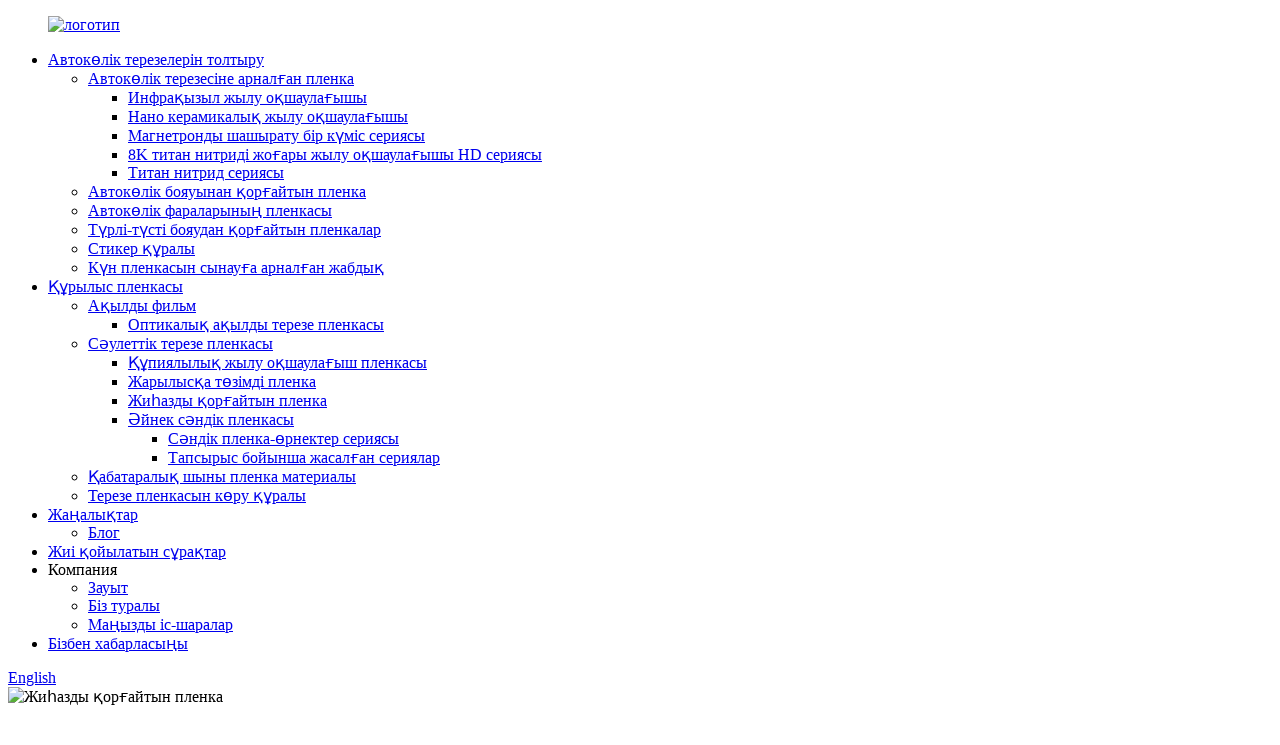

--- FILE ---
content_type: text/html
request_url: http://kk.bokegd.com/furniture-protective-film/
body_size: 11033
content:
<!DOCTYPE html> <html dir="ltr" lang="kk"> <head> <meta charset="UTF-8"/>   <!-- Google Tag Manager --> <script>(function(w,d,s,l,i){w[l]=w[l]||[];w[l].push({'gtm.start':
new Date().getTime(),event:'gtm.js'});var f=d.getElementsByTagName(s)[0],
j=d.createElement(s),dl=l!='dataLayer'?'&l='+l:'';j.async=true;j.src=
'https://www.googletagmanager.com/gtm.js?id='+i+dl;f.parentNode.insertBefore(j,f);
})(window,document,'script','dataLayer','GTM-5PC3ZPW6');</script> <!-- End Google Tag Manager -->     <meta http-equiv="Content-Type" content="text/html; charset=UTF-8" /> <title>Жиһаз қорғаныш пленкасы зауыты - Қытай жиһаз қорғаныш пленкасы өндірушілері, жеткізушілері</title> <meta name="viewport" content="width=device-width,initial-scale=1,minimum-scale=1,maximum-scale=1,user-scalable=no"> <link rel="apple-touch-icon-precomposed" href=""> <meta name="format-detection" content="telephone=no"> <meta name="apple-mobile-web-app-capable" content="yes"> <meta name="apple-mobile-web-app-status-bar-style" content="black"> <link href="//cdn.globalso.com/bokegd/style/global/style-new.css" rel="stylesheet" onload="this.onload=null;this.rel='stylesheet'"> <link href="//cdn.globalso.com/bokegd/style/public/public.css" rel="stylesheet" onload="this.onload=null;this.rel='stylesheet'"> <link href="https://cdn.globalso.com/lite-yt-embed.css" rel="stylesheet" onload="this.onload=null;this.rel='stylesheet'"> <link href="https://fonts.font.im/css?family=Poppins:300,400,500,600,700" rel="stylesheet"> <link rel="shortcut icon" href="https://cdn.globalso.com/bokegd/wunsd9.png" />  <meta name="description" content="Жиһаз қорғаныш пленкасын өндірушілер, зауыттар, Қытайдан жеткізушілер, біз отандық және халықаралық әлеуетті сатып алушыларға көмектесу үшін және арамызда өзара тиімділік пен тиімді серіктестікті орнату үшін көбірек күш саламыз. Біз сіздің шынайы ынтымақтастығыңызды асыға күтеміз." /> <link href="//cdn.globalso.com/hide_search.css" rel="stylesheet"/><link href="//www.bokegd.com/style/kk.html.css" rel="stylesheet"/><link rel="alternate" hreflang="kk" href="https://kk.bokegd.com/" /><link rel="canonical" href="https://kk.bokegd.com/furniture-protective-film/" /></head> <body> <!-- Google Tag Manager (noscript) --> <noscript><iframe src="https://www.googletagmanager.com/ns.html?id=GTM-5PC3ZPW6" height="0" width="0" style="display:none;visibility:hidden"></iframe></noscript> <!-- End Google Tag Manager (noscript) -->       <div class="container">  <header class="index_web_head web_head">     <div class="head_layout layout">        <figure class="logo"> 	 <a href="/">			<img src="https://cdn.globalso.com/bokegd/logo.png" alt="логотип"> 				</a> </figure>	        <nav class="nav_wrap">         <ul class="head_nav">             <li><a href="/automobile/">Автокөлік терезелерін толтыру</a> <ul class="sub-menu"> 	<li><a href="/car-window-film-automobile/">Автокөлік терезесіне арналған пленка</a> 	<ul class="sub-menu"> 		<li><a href="/ir-heat-insulation/">Инфрақызыл жылу оқшаулағышы</a></li> 		<li><a href="/nano-ceramic-heat-insulation/">Нано керамикалық жылу оқшаулағышы</a></li> 		<li><a href="/magnetron-sputtering-single-silver-series/">Магнетронды шашырату бір күміс сериясы</a></li> 		<li><a href="/8k-hd/">8K титан нитриді жоғары жылу оқшаулағышы HD сериясы</a></li> 		<li><a href="/titanium-nitride-series/">Титан нитрид сериясы</a></li> 	</ul> </li> 	<li><a href="/car-paint-protection-film/">Автокөлік бояуынан қорғайтын пленка</a></li> 	<li><a href="/auto-headlight-film/">Автокөлік фараларының пленкасы</a></li> 	<li><a href="/colored-paint-protection-films/">Түрлі-түсті бояудан қорғайтын пленкалар</a></li> 	<li><a href="/sticker-tool/">Стикер құралы</a></li> 	<li><a href="/solar-film-testing-equipment/">Күн пленкасын сынауға арналған жабдық</a></li> </ul> </li> <li class="current-menu-ancestor"><a href="/architectural/">Құрылыс пленкасы</a> <ul class="sub-menu"> 	<li><a href="/smart-film/">Ақылды фильм</a> 	<ul class="sub-menu"> 		<li><a href="/optical-smart-window-film/">Оптикалық ақылды терезе пленкасы</a></li> 	</ul> </li> 	<li class="current-menu-ancestor current-menu-parent"><a href="/architectural-window-film/">Сәулеттік терезе пленкасы</a> 	<ul class="sub-menu"> 		<li><a href="/privacy-thermal-insulation-film/">Құпиялылық жылу оқшаулағыш пленкасы</a></li> 		<li><a href="/explosion-proof-film/">Жарылысқа төзімді пленка</a></li> 		<li class="nav-current"><a href="/furniture-protective-film/">Жиһазды қорғайтын пленка</a></li> 		<li><a href="/glass-decorative-film/">Әйнек сәндік пленкасы</a> 		<ul class="sub-menu"> 			<li><a href="/decorative-film-pattern-series/">Сәндік пленка-өрнектер сериясы</a></li> 			<li><a href="/customized-series/">Тапсырыс бойынша жасалған сериялар</a></li> 		</ul> </li> 	</ul> </li> 	<li><a href="/interlayer-glass-film-material/">Қабатаралық шыны пленка материалы</a></li> 	<li><a href="/window-film-viewer/">Терезе пленкасын көру құралы</a></li> </ul> </li> <li><a href="/news/">Жаңалықтар</a> <ul class="sub-menu"> 	<li><a href="/blog/">Блог</a></li> </ul> </li> <li><a href="/faqs/">Жиі қойылатын сұрақтар</a></li> <li><a>Компания</a> <ul class="sub-menu"> 	<li><a href="/factory/">Зауыт</a></li> 	<li><a href="/about-us/">Біз туралы</a></li> 	<li><a href="/important-events/">Маңызды іс-шаралар</a></li> </ul> </li> <li><a href="/contact-us/">Бізбен хабарласыңы</a></li>         </ul>       </nav>       <div id="btn-search" class="btn--search"></div>       <!--change-language-->      <div class="change-language ensemble">   <div class="change-language-info">     <div class="change-language-title medium-title">        <div class="language-flag language-flag-en"><a href="https://www.bokegd.com/"><b class="country-flag"></b><span>English</span> </a></div>        <b class="language-icon"></b>      </div> 	<div class="change-language-cont sub-content">         <div class="empty"></div>     </div>   </div> </div> <!--theme320-->   <!--theme320-->         <!--change-language-->      </div>   </header>    <section class="sys_sub_head sys_sub_head_pd_list">     <div class="head_bn_item"><img src="https://cdn.globalso.com/bokegd/Protective-Furniture-Film1.jpg" alt="Жиһазды қорғайтын пленка"></div>    <div class="layout">     <ul class="path_bar"> <li> <a itemprop="breadcrumb" href="/">Үй</a></li><li> <a href="#">Жиһазды қорғайтын пленка</a></li>   </ul>   <h1 class="pagnation_title_topabs">Жиһазды қорғайтын пленка</h1>    </div>                         </section>  <section class="web_main page_main page_main_pdlist">   <div class="layout"> <aside class="aside">   <section class="aside-wrap">   	     <section class="side-widget">     <div class="side-tit-bar">       <h4 class="side-tit">Сәулет өнері</h4>     </div>     <ul class="side-cate">       <li><a href="/smart-film/">Ақылды фильм</a> <ul class="sub-menu"> 	<li><a href="/optical-smart-window-film/">Оптикалық ақылды терезе пленкасы</a></li> </ul> </li> <li class="current-menu-ancestor current-menu-parent"><a href="/architectural-window-film/">Сәулеттік терезе пленкасы</a> <ul class="sub-menu"> 	<li><a href="/privacy-thermal-insulation-film/">Құпиялылық жылу оқшаулағыш пленкасы</a></li> 	<li><a href="/explosion-proof-film/">Жарылысқа төзімді пленка</a></li> 	<li class="nav-current"><a href="/furniture-protective-film/">Жиһазды қорғайтын пленка</a></li> 	<li><a href="/glass-decorative-film/">Әйнек сәндік пленкасы</a> 	<ul class="sub-menu"> 		<li><a href="/decorative-film-pattern-series/">Сәндік пленка-өрнектер сериясы</a></li> 		<li><a href="/gradient-series/">Градиент қатары</a></li> 		<li><a href="/glass-safety-film/">Шыныдан жасалған қауіпсіздік пленкасы</a></li> 	</ul> </li> </ul> </li> <li><a href="/interlayer-glass-film-material/">Қабатаралық шыны пленка материалы</a></li> <li><a href="/window-film-viewer/">Терезе пленкасын көру құралы</a></li>     </ul>   </section>          </section> </aside>     <section class="main">       <div class="product-list">                  <div class="productlist-title">Жиһазды қорғайтын пленка</div>         <div class="productlist-sub"> </div>    <ul class="product_items_list d-flex">       <li class="product_list_item">          <div class="item-inner">               <a href="/xttf-tpu-furniture-film-8-5mil-water-resistant-heat-repairable-product/" class="item_img"><img src="https://cdn.globalso.com/bokegd/112.png" alt="XTTF жылтыр TPU жиһаз пленкасы 8.5MIL"></a>                              <a href="/xttf-tpu-furniture-film-8-5mil-water-resistant-heat-repairable-product/" class="item_img2"><img src="https://cdn.globalso.com/bokegd/38.png" alt="XTTF жылтыр TPU жиһаз пленкасы 8.5MIL"></a>                                             <div class="item_information">                   <h3 class="item_title"></h3>                   <div class="item-desc">XTTF жылтыр TPU жиһаз пленкасы 8.5MIL</div>                   <a href="/xttf-tpu-furniture-film-8-5mil-water-resistant-heat-repairable-product/" class="item-more">көбірек білу үшін</a>               </div>          </div>    </li>       <li class="product_list_item">          <div class="item-inner">               <a href="/xttf-tpu-furniture-film-7-5mil-heat-repair-function-durable-protection-product/" class="item_img"><img src="https://cdn.globalso.com/bokegd/211.png" alt="XTTF 7.5MIL жылтыр TPU жиһаз пленкасы"></a>                              <a href="/xttf-tpu-furniture-film-7-5mil-heat-repair-function-durable-protection-product/" class="item_img2"><img src="https://cdn.globalso.com/bokegd/37.png" alt="XTTF 7.5MIL жылтыр TPU жиһаз пленкасы"></a>                                             <div class="item_information">                   <h3 class="item_title"></h3>                   <div class="item-desc">XTTF 7.5MIL жылтыр TPU жиһаз пленкасы</div>                   <a href="/xttf-tpu-furniture-film-7-5mil-heat-repair-function-durable-protection-product/" class="item-more">көбірек білу үшін</a>               </div>          </div>    </li>       <li class="product_list_item">          <div class="item-inner">               <a href="/xttf-tpu-furniture-film-6-5mil-matte-finish-with-heat-repair-hydrophilic-coating-product/" class="item_img"><img src="https://cdn.globalso.com/bokegd/111.png" alt="XTTF 6.5MIL күңгірт TPU жиһаз пленкасы"></a>                              <a href="/xttf-tpu-furniture-film-6-5mil-matte-finish-with-heat-repair-hydrophilic-coating-product/" class="item_img2"><img src="https://cdn.globalso.com/bokegd/210.png" alt="XTTF 6.5MIL күңгірт TPU жиһаз пленкасы"></a>                                             <div class="item_information">                   <h3 class="item_title"></h3>                   <div class="item-desc">XTTF 6.5MIL күңгірт TPU жиһаз пленкасы</div>                   <a href="/xttf-tpu-furniture-film-6-5mil-matte-finish-with-heat-repair-hydrophilic-coating-product/" class="item-more">көбірек білу үшін</a>               </div>          </div>    </li>       <li class="product_list_item">          <div class="item-inner">               <a href="/transparent-scratch-resistance-protective-furniture-film-product/" class="item_img"><img src="https://cdn.globalso.com/bokegd/119.jpg" alt="XTTF мөлдір сызаттарға төзімді қорғаныс жиһаз пленкасы"></a>                              <a href="/transparent-scratch-resistance-protective-furniture-film-product/" class="item_img2"><img src="https://cdn.globalso.com/bokegd/221.jpg" alt="XTTF мөлдір сызаттарға төзімді қорғаныс жиһаз пленкасы"></a>                                             <div class="item_information">                   <h3 class="item_title"></h3>                   <div class="item-desc">XTTF мөлдір сызаттарға төзімді қорғаныс жиһаз пленкасы</div>                   <a href="/transparent-scratch-resistance-protective-furniture-film-product/" class="item-more">көбірек білу үшін</a>               </div>          </div>    </li>              </ul>          <div class="page_bar">  <div class="pages"></div>       </div>       </div>            </section>   </div> </section>  <!-- web_footer start -->    <footer class="web_footer">        <div class="foot-inquiry-block">         <div class="layout d-flex justify-content-between align-items-center">             <li class="foot-inquiry"><a href="/solutions/">> Дилер болыңыз<</a></li>             <li class="foot-inquiry"><a href="javascript:" class="inquiry_btn">> Сұрау<</a></li>             <li class="foot-inquiry"><a href="#" class="popup-link">> Бізбен хабарласыңыз<</a></li>   <div class="popup-container">   <div class="popup-content"> <article data-clipboard-cangjie="[&quot;root&quot;,{&quot;copyFrom&quot;:&quot;im-richtext&quot;},[&quot;p&quot;,{},[&quot;span&quot;,{&quot;data-type&quot;:&quot;text&quot;},[&quot;span&quot;,{&quot;data-type&quot;:&quot;leaf&quot;,&quot;bold&quot;:false,&quot;color&quot;:&quot;&quot;},&quot;17701934563&quot;]]],[&quot;p&quot;,{},[&quot;span&quot;,{&quot;data-type&quot;:&quot;text&quot;},[&quot;span&quot;,{&quot;data-type&quot;:&quot;leaf&quot;,&quot;bold&quot;:false,&quot;color&quot;:&quot;&quot;},&quot;Email: gdboke2023@gmail.com&quot;]]]]"> <p style="text-align: center;"><span style="font-size: xx-large; font-family: arial, helvetica, sans-serif;">Телефон:<a href="tel:17701934563">17701934563</a></span></p> <p style="text-align: center;"><span style="font-size: xx-large; font-family: arial, helvetica, sans-serif;">Электрондық пошта:<a href="mailto:gdboke2023@gmail.com">gdboke2023@gmail.com</a></span></p> </article>     <button class="close-btn">x</button>   </div> </div>          </div>       </div>     <div class="layout">       <div class="foor_service">         <nav class="foot_item foot_nav wow fadeInLeftA" data-wow-delay=".5s" data-wow-duration=".8s">           <h2 class="fot_tit">ақпарат</h2>           <ul> <li><a href="/paint-protection-film/">Бояудан қорғайтын пленка</a></li> <li><a href="/architectural-window-film/">Сәулеттік терезе пленкасы</a></li> <li><a href="/automobile/">Автокөлік терезелерін толтыру</a></li> <li><a href="/colored-paint-protection-films/">Түрлі-түсті бояудан қорғайтын пленкалар</a></li> <li><a href="/commercial-residential-film/">Коммерциялық және тұрғын үй фильмі</a></li> <li><a href="/headlight-tint-film/">Фараларға арналған бояу пленкасы</a></li> <li><a href="/interlayer-glass-film-material/">Қабатаралық шыны пленка материалы</a></li> <li><a href="/smart-film/">Ақылды фильм</a></li> <li><a href="/sticker-tool/">Стикер құралы</a></li> <li><a href="/window-film/">Терезе пленкасы</a></li>           </ul>         </nav>         <nav class="foot_item foot_nav wow fadeInLeftA" data-wow-delay=".5s" data-wow-duration=".8s">           <h2 class="fot_tit">Компания</h2>           <ul> <li><a href="/about-us2/">Біз туралы</a></li> <li><a href="/factory/">Зауыт</a></li> <li><a href="/important-events/">Маңызды іс-шаралар</a></li> <li><a href="/contact-us/">Бізбен хабарласыңы</a></li> <li><a href="/faqs/">Жиі қойылатын сұрақтар</a></li> <li><a href="/news/">Жаңалықтар</a></li> <li><a href="/blog/">Блог</a></li>           </ul>         </nav>         <div class="foot_item foot_contact_item wow fadeInLeftA" data-wow-delay=".9s" data-wow-duration=".8s">           <h2 class="fot_tit">Байланыс ақпараты</h2>           <ul class="foot_contact">               <li class="foot_phone"><a href="tel:++86 17701934563">Тел: +86 17701934563</a></li>	               <li class="foot_email"><a href="mailto:gdboke2023@gmail.com"> Email: gdboke2023@gmail.com</a></li>                    <li class="foot_address">Зауытқа қосу:<br>Гуандун Боке жаңа пленка технологиялары компаниясы, ЖШС</li>	               <li class="foot_address">Штаб-пәтері:<br>Бөлім 2001, Хуан Дун Плаза, Жуши Тунчуан, № 418 Хуанши шығыс жолы, Юексиу ауданы, Гуанчжоу, Қытай</li>	           </ul>         </div>       </div>     </div>     <div class="foot-social-block">       <div class="layout">          <h3 class="foot-title">Бізді қадағалаңыз</h3>          <ul class="foot_sns"> 		<li><a target="_blank" href="https://www.facebook.com/profile.php?id=100089883169871"><img src="https://cdn.globalso.com/bokegd/sns06.png" alt="Facebook"></a></li> 			<li><a target="_blank" href="https://www.youtube.com/@boke-enterprisepaintprotec728"><img src="https://cdn.globalso.com/bokegd/sns01.png" alt="youtube"></a></li> 			<li><a target="_blank" href="https://www.instagram.com/xttffilm.official/"><img src="https://cdn.globalso.com/bokegd/sns04.png" alt="инстаграм"></a></li> 			<li><a target="_blank" href="/products/"><img src="https://cdn.globalso.com/bokegd/sns05.png" alt="бокегд"></a></li> 			<li><a target="_blank" href="https://www.linkedin.com/in/boke-film-505275266/"><img src="https://cdn.globalso.com/bokegd/sns02.png" alt="LinkedIn"></a></li> 			<li><a target="_blank" href="https://api.whatsapp.com/message/PI37LZAKJ4YZB1?autoload=1&app_absent=0"><img src="https://cdn.globalso.com/bokegd/sns03.png" alt="whatsapp"></a></li> 	        </ul>       </div>    </div>      	<div class="copyright wow fadeInLeftA" data-wow-delay="1.2s" data-wow-duration=".8s">© Авторлық құқық - 2010-2025: Барлық құқықтар қорғалған.<script type="text/javascript" src="//www.globalso.site/livechat.js"></script>  	</div>    </footer>     <!--// web_footer end -->    </div>    <!--// container end --> <!--<aside class="scrollsidebar" id="scrollsidebar">--> <!--  <div class="side_content">--> <!--    <div class="side_list">--> <!--      <header class="hd"><img src="//cdn.globalso.com/title_pic.png"/></header>--> <!--      <div class="cont">--> <!--        <li><a class="email" href="javascript:" onclick="showMsgPop();">Send Email</a></li>--> <!--        --> <!--        --> <!--        --> <!--        --> <!--      </div>--> <!--      --> <!--      <div class="t-code"> <a href=""><img width="120px" src="https://cdn.globalso.com/bokegd/whatsapp.jpg" alt=""></a><br/>--> <!--        <center>--> <!--          Android--> <!--        </center>--> <!--      </div>--> <!--      --> <!--      --> <!--      <div class="side_title"><a  class="close_btn"><span>x</span></a></div>--> <!--    </div>--> <!--  </div>--> <!--  <div class="show_btn"></div>--> <!--</aside>-->   <ul class="right_nav">      <li>          <div class="iconBox oln_ser">               <img src='https://cdn.globalso.com/bokegd/style/global/img/demo/tel.png'>             <h4>Телефон</h4>          </div>          <div class="hideBox">             <div class="hb">                <h5>Тел.</h5>                <div class="fonttalk">                     <p><a href="tel:+86 17701934563">+86 17701934563</a></p>                     <p><a href="tel:8613535326808">8613535326808</a></p>                </div>                <div class="fonttalk">                                     </div>             </div>          </div>       </li>      <li>          <div class="iconBox oln_ser">               <img src='https://cdn.globalso.com/bokegd/style/global/img/demo/email.png'>             <h4>Электрондық пошта</h4>          </div>          <div class="hideBox">             <div class="hb">                <h5>Электрондық пошта</h5>                <div class="fonttalk">                     <p><a href="mailto:gdboke2023@gmail.com">gdboke2023@gmail.com</a></p>                    <p><a href="mailto:"></a></p>                                    </div>                <div class="fonttalk">                                     </div>             </div>          </div>       </li>              <li>          <a href="https://api.whatsapp.com/send?phone=8617701934563">          <div class="iconBox">             <img src='https://cdn.globalso.com/bokegd/style/global/img/demo/whatsapp.png'>             <h4>Whatsapp</h4>          </div>          </a>          <div class="hideBox">            <div class="hb">                <h5>Whatsapp</h5>                <div class="fonttalk">                     <p><a href="https://api.whatsapp.com/send?phone=8617701934563">+8617701934563</a></p>                </div>                               <img src="https://cdn.globalso.com/bokegd/whatsapp.jpg" alt="вейсин">                            </div>          </div>       </li>                   <!--<li>-->     <!--     <div class="iconBox">-->     <!--        <img src='https://cdn.globalso.com/bokegd/style/global/img/demo/wechat.png'>-->     <!--        <h4>WeChat</h4>-->     <!--     </div>-->     <!--     <div class="hideBox">-->     <!--        <div class="hb">-->                <!--<h5>Judy</h5>-->     <!--                                <img src="/style/global/img/demo/weixin.png" alt="weixin">-->     <!--                        </div>-->      <!--     </div>-->     <!--  </li>-->  <!--------------TOP按钮------------------>     <!--<li>-->     <!--     <div class="iconBox top">-->     <!--         <img src='https://cdn.globalso.com/bokegd/style/global/img/demo/top.png'>-->     <!--        <h4>Top</h4>-->     <!--     </div>-->     <!--</li>-->     </ul>    <div class="inquiry-pop-bd">   <div class="inquiry-pop"> <i class="ico-close-pop" onclick="hideMsgPop();"></i>     <script type="text/javascript" src="//www.globalso.site/form.js"></script>   </div> </div> <div class="web-search"> <b id="btn-search-close" class="btn--search-close"></b>   <div style=" width:100%">     <div class="head-search">      <form action="/search.php" method="get">         <input class="search-ipt" name="s" placeholder="Start Typing..." /> 		<input type="hidden" name="cat" value="490"/>         <input class="search-btn" type="submit" value="" />         <span class="search-attr">Іздеу үшін Enter пернесін немесе жабу үшін ESC пернесін басыңыз</span>       </form>     </div>   </div> </div>  <script type="text/javascript" src="//cdn.globalso.com/bokegd/style/global/js/jquery.min.js"></script>  <script type="text/javascript" src="//cdn.globalso.com/bokegd/style/global/js/common-new.js"></script> <script type="text/javascript" src="//cdn.globalso.com/bokegd/style/public/public.js"></script> <script src="https://cdn.globalso.com/lite-yt-embed.js"></script>  <script>
!function (w, d, t) {
  w.TiktokAnalyticsObject=t;var ttq=w[t]=w[t]||[];ttq.methods=["page","track","identify","instances","debug","on","off","once","ready","alias","group","enableCookie","disableCookie"],ttq.setAndDefer=function(t,e){t[e]=function(){t.push([e].concat(Array.prototype.slice.call(arguments,0)))}};for(var i=0;i<ttq.methods.length;i++)ttq.setAndDefer(ttq,ttq.methods[i]);ttq.instance=function(t){for(var e=ttq._i[t]||[],n=0;n<ttq.methods.length;n++)ttq.setAndDefer(e,ttq.methods[n]);return e},ttq.load=function(e,n){var i="https://analytics.tiktok.com/i18n/pixel/events.js";ttq._i=ttq._i||{},ttq._i[e]=[],ttq._i[e]._u=i,ttq._t=ttq._t||{},ttq._t[e]=+new Date,ttq._o=ttq._o||{},ttq._o[e]=n||{};var o=document.createElement("script");o.type="text/javascript",o.async=!0,o.src=i+"?sdkid="+e+"&lib="+t;var a=document.getElementsByTagName("script")[0];a.parentNode.insertBefore(o,a)};

  ttq.load('CL5FLORC77U7DE81PKMG');
  ttq.page();
}(window, document, 'ttq');
</script> <style>.product_list_item .item-inner:hover .item_img img { opacity: 1;}.product_list_item .item-inner:hover .item_img {display:black}</style>  <script>
function getCookie(name) {
    var arg = name + "=";
    var alen = arg.length;
    var clen = document.cookie.length;
    var i = 0;
    while (i < clen) {
        var j = i + alen;
        if (document.cookie.substring(i, j) == arg) return getCookieVal(j);
        i = document.cookie.indexOf(" ", i) + 1;
        if (i == 0) break;
    }
    return null;
}
function setCookie(name, value) {
    var expDate = new Date();
    var argv = setCookie.arguments;
    var argc = setCookie.arguments.length;
    var expires = (argc > 2) ? argv[2] : null;
    var path = (argc > 3) ? argv[3] : null;
    var domain = (argc > 4) ? argv[4] : null;
    var secure = (argc > 5) ? argv[5] : false;
    if (expires != null) {
        expDate.setTime(expDate.getTime() + expires);
    }
    document.cookie = name + "=" + escape(value) + ((expires == null) ? "": ("; expires=" + expDate.toUTCString())) + ((path == null) ? "": ("; path=" + path)) + ((domain == null) ? "": ("; domain=" + domain)) + ((secure == true) ? "; secure": "");
}
function getCookieVal(offset) {
    var endstr = document.cookie.indexOf(";", offset);
    if (endstr == -1) endstr = document.cookie.length;
    return unescape(document.cookie.substring(offset, endstr));
}

var firstshow = 0;
var cfstatshowcookie = getCookie('easyiit_stats');
if (cfstatshowcookie != 1) {
    a = new Date();
    h = a.getHours();
    m = a.getMinutes();
    s = a.getSeconds();
    sparetime = 1000 * 60 * 60 * 24 * 1 - (h * 3600 + m * 60 + s) * 1000 - 1;
    setCookie('easyiit_stats', 1, sparetime, '/');
    firstshow = 1;
}
if (!navigator.cookieEnabled) {
    firstshow = 0;
}
var referrer = escape(document.referrer);
var currweb = escape(location.href);
var screenwidth = screen.width;
var screenheight = screen.height;
var screencolordepth = screen.colorDepth;
$(function($){
   $.post("https://www.bokegd.com/statistic.php", { action:'stats_init', assort:0, referrer:referrer, currweb:currweb , firstshow:firstshow ,screenwidth:screenwidth, screenheight: screenheight, screencolordepth: screencolordepth, ranstr: Math.random()},function(data){}, "json");
			
});
</script>  <script type="text/javascript">
    /** This section is only needed once per page if manually copying **/
    if (typeof MauticSDKLoaded == 'undefined') {
        var MauticSDKLoaded = true;
        var head            = document.getElementsByTagName('head')[0];
        var script          = document.createElement('script');
        script.type         = 'text/javascript';
        script.src          = 'https://formcs.globalso.com/media/js/mautic-form.js';
        script.onload       = function() {
            MauticSDK.onLoad();
        };
        head.appendChild(script);
        var MauticDomain = 'https://formcs.globalso.com';
        var MauticLang   = {
            'submittingMessage': "Please wait ..."
        }
    }
</script>  <script type="text/javascript">

if(typeof jQuery == 'undefined' || typeof jQuery.fn.on == 'undefined') {
	document.write('<script src="https://www.bokegd.com/wp-content/plugins/bb-plugin/js/jquery.js"><\/script>');
	document.write('<script src="https://www.bokegd.com/wp-content/plugins/bb-plugin/js/jquery.migrate.min.js"><\/script>');
}

</script><ul class="prisna-wp-translate-seo" id="prisna-translator-seo"><li class="language-flag language-flag-en"><a href="https://www.bokegd.com/furniture-protective-film/" title="English" target="_blank"><b class="country-flag"></b><span>English</span></a></li><li class="language-flag language-flag-fr"><a href="http://fr.bokegd.com/furniture-protective-film/" title="French" target="_blank"><b class="country-flag"></b><span>French</span></a></li><li class="language-flag language-flag-de"><a href="http://de.bokegd.com/furniture-protective-film/" title="German" target="_blank"><b class="country-flag"></b><span>German</span></a></li><li class="language-flag language-flag-pt"><a href="http://pt.bokegd.com/furniture-protective-film/" title="Portuguese" target="_blank"><b class="country-flag"></b><span>Portuguese</span></a></li><li class="language-flag language-flag-es"><a href="http://es.bokegd.com/furniture-protective-film/" title="Spanish" target="_blank"><b class="country-flag"></b><span>Spanish</span></a></li><li class="language-flag language-flag-ru"><a href="http://ru.bokegd.com/furniture-protective-film/" title="Russian" target="_blank"><b class="country-flag"></b><span>Russian</span></a></li><li class="language-flag language-flag-ja"><a href="http://ja.bokegd.com/furniture-protective-film/" title="Japanese" target="_blank"><b class="country-flag"></b><span>Japanese</span></a></li><li class="language-flag language-flag-ko"><a href="http://ko.bokegd.com/furniture-protective-film/" title="Korean" target="_blank"><b class="country-flag"></b><span>Korean</span></a></li><li class="language-flag language-flag-ar"><a href="http://ar.bokegd.com/furniture-protective-film/" title="Arabic" target="_blank"><b class="country-flag"></b><span>Arabic</span></a></li><li class="language-flag language-flag-ga"><a href="http://ga.bokegd.com/furniture-protective-film/" title="Irish" target="_blank"><b class="country-flag"></b><span>Irish</span></a></li><li class="language-flag language-flag-el"><a href="http://el.bokegd.com/furniture-protective-film/" title="Greek" target="_blank"><b class="country-flag"></b><span>Greek</span></a></li><li class="language-flag language-flag-tr"><a href="http://tr.bokegd.com/furniture-protective-film/" title="Turkish" target="_blank"><b class="country-flag"></b><span>Turkish</span></a></li><li class="language-flag language-flag-it"><a href="http://it.bokegd.com/furniture-protective-film/" title="Italian" target="_blank"><b class="country-flag"></b><span>Italian</span></a></li><li class="language-flag language-flag-da"><a href="http://da.bokegd.com/furniture-protective-film/" title="Danish" target="_blank"><b class="country-flag"></b><span>Danish</span></a></li><li class="language-flag language-flag-ro"><a href="http://ro.bokegd.com/furniture-protective-film/" title="Romanian" target="_blank"><b class="country-flag"></b><span>Romanian</span></a></li><li class="language-flag language-flag-id"><a href="http://id.bokegd.com/furniture-protective-film/" title="Indonesian" target="_blank"><b class="country-flag"></b><span>Indonesian</span></a></li><li class="language-flag language-flag-cs"><a href="http://cs.bokegd.com/furniture-protective-film/" title="Czech" target="_blank"><b class="country-flag"></b><span>Czech</span></a></li><li class="language-flag language-flag-af"><a href="http://af.bokegd.com/furniture-protective-film/" title="Afrikaans" target="_blank"><b class="country-flag"></b><span>Afrikaans</span></a></li><li class="language-flag language-flag-sv"><a href="http://sv.bokegd.com/furniture-protective-film/" title="Swedish" target="_blank"><b class="country-flag"></b><span>Swedish</span></a></li><li class="language-flag language-flag-pl"><a href="http://pl.bokegd.com/furniture-protective-film/" title="Polish" target="_blank"><b class="country-flag"></b><span>Polish</span></a></li><li class="language-flag language-flag-eu"><a href="http://eu.bokegd.com/furniture-protective-film/" title="Basque" target="_blank"><b class="country-flag"></b><span>Basque</span></a></li><li class="language-flag language-flag-ca"><a href="http://ca.bokegd.com/furniture-protective-film/" title="Catalan" target="_blank"><b class="country-flag"></b><span>Catalan</span></a></li><li class="language-flag language-flag-eo"><a href="http://eo.bokegd.com/furniture-protective-film/" title="Esperanto" target="_blank"><b class="country-flag"></b><span>Esperanto</span></a></li><li class="language-flag language-flag-hi"><a href="http://hi.bokegd.com/furniture-protective-film/" title="Hindi" target="_blank"><b class="country-flag"></b><span>Hindi</span></a></li><li class="language-flag language-flag-lo"><a href="http://lo.bokegd.com/furniture-protective-film/" title="Lao" target="_blank"><b class="country-flag"></b><span>Lao</span></a></li><li class="language-flag language-flag-sq"><a href="http://sq.bokegd.com/furniture-protective-film/" title="Albanian" target="_blank"><b class="country-flag"></b><span>Albanian</span></a></li><li class="language-flag language-flag-am"><a href="http://am.bokegd.com/furniture-protective-film/" title="Amharic" target="_blank"><b class="country-flag"></b><span>Amharic</span></a></li><li class="language-flag language-flag-hy"><a href="http://hy.bokegd.com/furniture-protective-film/" title="Armenian" target="_blank"><b class="country-flag"></b><span>Armenian</span></a></li><li class="language-flag language-flag-az"><a href="http://az.bokegd.com/furniture-protective-film/" title="Azerbaijani" target="_blank"><b class="country-flag"></b><span>Azerbaijani</span></a></li><li class="language-flag language-flag-be"><a href="http://be.bokegd.com/furniture-protective-film/" title="Belarusian" target="_blank"><b class="country-flag"></b><span>Belarusian</span></a></li><li class="language-flag language-flag-bn"><a href="http://bn.bokegd.com/furniture-protective-film/" title="Bengali" target="_blank"><b class="country-flag"></b><span>Bengali</span></a></li><li class="language-flag language-flag-bs"><a href="http://bs.bokegd.com/furniture-protective-film/" title="Bosnian" target="_blank"><b class="country-flag"></b><span>Bosnian</span></a></li><li class="language-flag language-flag-bg"><a href="http://bg.bokegd.com/furniture-protective-film/" title="Bulgarian" target="_blank"><b class="country-flag"></b><span>Bulgarian</span></a></li><li class="language-flag language-flag-ceb"><a href="http://ceb.bokegd.com/furniture-protective-film/" title="Cebuano" target="_blank"><b class="country-flag"></b><span>Cebuano</span></a></li><li class="language-flag language-flag-ny"><a href="http://ny.bokegd.com/furniture-protective-film/" title="Chichewa" target="_blank"><b class="country-flag"></b><span>Chichewa</span></a></li><li class="language-flag language-flag-co"><a href="http://co.bokegd.com/furniture-protective-film/" title="Corsican" target="_blank"><b class="country-flag"></b><span>Corsican</span></a></li><li class="language-flag language-flag-hr"><a href="http://hr.bokegd.com/furniture-protective-film/" title="Croatian" target="_blank"><b class="country-flag"></b><span>Croatian</span></a></li><li class="language-flag language-flag-nl"><a href="http://nl.bokegd.com/furniture-protective-film/" title="Dutch" target="_blank"><b class="country-flag"></b><span>Dutch</span></a></li><li class="language-flag language-flag-et"><a href="http://et.bokegd.com/furniture-protective-film/" title="Estonian" target="_blank"><b class="country-flag"></b><span>Estonian</span></a></li><li class="language-flag language-flag-tl"><a href="http://tl.bokegd.com/furniture-protective-film/" title="Filipino" target="_blank"><b class="country-flag"></b><span>Filipino</span></a></li><li class="language-flag language-flag-fi"><a href="http://fi.bokegd.com/furniture-protective-film/" title="Finnish" target="_blank"><b class="country-flag"></b><span>Finnish</span></a></li><li class="language-flag language-flag-fy"><a href="http://fy.bokegd.com/furniture-protective-film/" title="Frisian" target="_blank"><b class="country-flag"></b><span>Frisian</span></a></li><li class="language-flag language-flag-gl"><a href="http://gl.bokegd.com/furniture-protective-film/" title="Galician" target="_blank"><b class="country-flag"></b><span>Galician</span></a></li><li class="language-flag language-flag-ka"><a href="http://ka.bokegd.com/furniture-protective-film/" title="Georgian" target="_blank"><b class="country-flag"></b><span>Georgian</span></a></li><li class="language-flag language-flag-gu"><a href="http://gu.bokegd.com/furniture-protective-film/" title="Gujarati" target="_blank"><b class="country-flag"></b><span>Gujarati</span></a></li><li class="language-flag language-flag-ht"><a href="http://ht.bokegd.com/furniture-protective-film/" title="Haitian" target="_blank"><b class="country-flag"></b><span>Haitian</span></a></li><li class="language-flag language-flag-ha"><a href="http://ha.bokegd.com/furniture-protective-film/" title="Hausa" target="_blank"><b class="country-flag"></b><span>Hausa</span></a></li><li class="language-flag language-flag-haw"><a href="http://haw.bokegd.com/furniture-protective-film/" title="Hawaiian" target="_blank"><b class="country-flag"></b><span>Hawaiian</span></a></li><li class="language-flag language-flag-iw"><a href="http://iw.bokegd.com/furniture-protective-film/" title="Hebrew" target="_blank"><b class="country-flag"></b><span>Hebrew</span></a></li><li class="language-flag language-flag-hmn"><a href="http://hmn.bokegd.com/furniture-protective-film/" title="Hmong" target="_blank"><b class="country-flag"></b><span>Hmong</span></a></li><li class="language-flag language-flag-hu"><a href="http://hu.bokegd.com/furniture-protective-film/" title="Hungarian" target="_blank"><b class="country-flag"></b><span>Hungarian</span></a></li><li class="language-flag language-flag-is"><a href="http://is.bokegd.com/furniture-protective-film/" title="Icelandic" target="_blank"><b class="country-flag"></b><span>Icelandic</span></a></li><li class="language-flag language-flag-ig"><a href="http://ig.bokegd.com/furniture-protective-film/" title="Igbo" target="_blank"><b class="country-flag"></b><span>Igbo</span></a></li><li class="language-flag language-flag-jw"><a href="http://jw.bokegd.com/furniture-protective-film/" title="Javanese" target="_blank"><b class="country-flag"></b><span>Javanese</span></a></li><li class="language-flag language-flag-kn"><a href="http://kn.bokegd.com/furniture-protective-film/" title="Kannada" target="_blank"><b class="country-flag"></b><span>Kannada</span></a></li><li class="language-flag language-flag-kk"><a href="http://kk.bokegd.com/furniture-protective-film/" title="Kazakh" target="_blank"><b class="country-flag"></b><span>Kazakh</span></a></li><li class="language-flag language-flag-km"><a href="http://km.bokegd.com/furniture-protective-film/" title="Khmer" target="_blank"><b class="country-flag"></b><span>Khmer</span></a></li><li class="language-flag language-flag-ku"><a href="http://ku.bokegd.com/furniture-protective-film/" title="Kurdish" target="_blank"><b class="country-flag"></b><span>Kurdish</span></a></li><li class="language-flag language-flag-ky"><a href="http://ky.bokegd.com/furniture-protective-film/" title="Kyrgyz" target="_blank"><b class="country-flag"></b><span>Kyrgyz</span></a></li><li class="language-flag language-flag-la"><a href="http://la.bokegd.com/furniture-protective-film/" title="Latin" target="_blank"><b class="country-flag"></b><span>Latin</span></a></li><li class="language-flag language-flag-lv"><a href="http://lv.bokegd.com/furniture-protective-film/" title="Latvian" target="_blank"><b class="country-flag"></b><span>Latvian</span></a></li><li class="language-flag language-flag-lt"><a href="http://lt.bokegd.com/furniture-protective-film/" title="Lithuanian" target="_blank"><b class="country-flag"></b><span>Lithuanian</span></a></li><li class="language-flag language-flag-lb"><a href="http://lb.bokegd.com/furniture-protective-film/" title="Luxembou.." target="_blank"><b class="country-flag"></b><span>Luxembou..</span></a></li><li class="language-flag language-flag-mk"><a href="http://mk.bokegd.com/furniture-protective-film/" title="Macedonian" target="_blank"><b class="country-flag"></b><span>Macedonian</span></a></li><li class="language-flag language-flag-mg"><a href="http://mg.bokegd.com/furniture-protective-film/" title="Malagasy" target="_blank"><b class="country-flag"></b><span>Malagasy</span></a></li><li class="language-flag language-flag-ms"><a href="http://ms.bokegd.com/furniture-protective-film/" title="Malay" target="_blank"><b class="country-flag"></b><span>Malay</span></a></li><li class="language-flag language-flag-ml"><a href="http://ml.bokegd.com/furniture-protective-film/" title="Malayalam" target="_blank"><b class="country-flag"></b><span>Malayalam</span></a></li><li class="language-flag language-flag-mt"><a href="http://mt.bokegd.com/furniture-protective-film/" title="Maltese" target="_blank"><b class="country-flag"></b><span>Maltese</span></a></li><li class="language-flag language-flag-mi"><a href="http://mi.bokegd.com/furniture-protective-film/" title="Maori" target="_blank"><b class="country-flag"></b><span>Maori</span></a></li><li class="language-flag language-flag-mr"><a href="http://mr.bokegd.com/furniture-protective-film/" title="Marathi" target="_blank"><b class="country-flag"></b><span>Marathi</span></a></li><li class="language-flag language-flag-mn"><a href="http://mn.bokegd.com/furniture-protective-film/" title="Mongolian" target="_blank"><b class="country-flag"></b><span>Mongolian</span></a></li><li class="language-flag language-flag-my"><a href="http://my.bokegd.com/furniture-protective-film/" title="Burmese" target="_blank"><b class="country-flag"></b><span>Burmese</span></a></li><li class="language-flag language-flag-ne"><a href="http://ne.bokegd.com/furniture-protective-film/" title="Nepali" target="_blank"><b class="country-flag"></b><span>Nepali</span></a></li><li class="language-flag language-flag-no"><a href="http://no.bokegd.com/furniture-protective-film/" title="Norwegian" target="_blank"><b class="country-flag"></b><span>Norwegian</span></a></li><li class="language-flag language-flag-ps"><a href="http://ps.bokegd.com/furniture-protective-film/" title="Pashto" target="_blank"><b class="country-flag"></b><span>Pashto</span></a></li><li class="language-flag language-flag-fa"><a href="http://fa.bokegd.com/furniture-protective-film/" title="Persian" target="_blank"><b class="country-flag"></b><span>Persian</span></a></li><li class="language-flag language-flag-pa"><a href="http://pa.bokegd.com/furniture-protective-film/" title="Punjabi" target="_blank"><b class="country-flag"></b><span>Punjabi</span></a></li><li class="language-flag language-flag-sr"><a href="http://sr.bokegd.com/furniture-protective-film/" title="Serbian" target="_blank"><b class="country-flag"></b><span>Serbian</span></a></li><li class="language-flag language-flag-st"><a href="http://st.bokegd.com/furniture-protective-film/" title="Sesotho" target="_blank"><b class="country-flag"></b><span>Sesotho</span></a></li><li class="language-flag language-flag-si"><a href="http://si.bokegd.com/furniture-protective-film/" title="Sinhala" target="_blank"><b class="country-flag"></b><span>Sinhala</span></a></li><li class="language-flag language-flag-sk"><a href="http://sk.bokegd.com/furniture-protective-film/" title="Slovak" target="_blank"><b class="country-flag"></b><span>Slovak</span></a></li><li class="language-flag language-flag-sl"><a href="http://sl.bokegd.com/furniture-protective-film/" title="Slovenian" target="_blank"><b class="country-flag"></b><span>Slovenian</span></a></li><li class="language-flag language-flag-so"><a href="http://so.bokegd.com/furniture-protective-film/" title="Somali" target="_blank"><b class="country-flag"></b><span>Somali</span></a></li><li class="language-flag language-flag-sm"><a href="http://sm.bokegd.com/furniture-protective-film/" title="Samoan" target="_blank"><b class="country-flag"></b><span>Samoan</span></a></li><li class="language-flag language-flag-gd"><a href="http://gd.bokegd.com/furniture-protective-film/" title="Scots Gaelic" target="_blank"><b class="country-flag"></b><span>Scots Gaelic</span></a></li><li class="language-flag language-flag-sn"><a href="http://sn.bokegd.com/furniture-protective-film/" title="Shona" target="_blank"><b class="country-flag"></b><span>Shona</span></a></li><li class="language-flag language-flag-sd"><a href="http://sd.bokegd.com/furniture-protective-film/" title="Sindhi" target="_blank"><b class="country-flag"></b><span>Sindhi</span></a></li><li class="language-flag language-flag-su"><a href="http://su.bokegd.com/furniture-protective-film/" title="Sundanese" target="_blank"><b class="country-flag"></b><span>Sundanese</span></a></li><li class="language-flag language-flag-sw"><a href="http://sw.bokegd.com/furniture-protective-film/" title="Swahili" target="_blank"><b class="country-flag"></b><span>Swahili</span></a></li><li class="language-flag language-flag-tg"><a href="http://tg.bokegd.com/furniture-protective-film/" title="Tajik" target="_blank"><b class="country-flag"></b><span>Tajik</span></a></li><li class="language-flag language-flag-ta"><a href="http://ta.bokegd.com/furniture-protective-film/" title="Tamil" target="_blank"><b class="country-flag"></b><span>Tamil</span></a></li><li class="language-flag language-flag-te"><a href="http://te.bokegd.com/furniture-protective-film/" title="Telugu" target="_blank"><b class="country-flag"></b><span>Telugu</span></a></li><li class="language-flag language-flag-th"><a href="http://th.bokegd.com/furniture-protective-film/" title="Thai" target="_blank"><b class="country-flag"></b><span>Thai</span></a></li><li class="language-flag language-flag-uk"><a href="http://uk.bokegd.com/furniture-protective-film/" title="Ukrainian" target="_blank"><b class="country-flag"></b><span>Ukrainian</span></a></li><li class="language-flag language-flag-ur"><a href="http://ur.bokegd.com/furniture-protective-film/" title="Urdu" target="_blank"><b class="country-flag"></b><span>Urdu</span></a></li><li class="language-flag language-flag-uz"><a href="http://uz.bokegd.com/furniture-protective-film/" title="Uzbek" target="_blank"><b class="country-flag"></b><span>Uzbek</span></a></li><li class="language-flag language-flag-vi"><a href="http://vi.bokegd.com/furniture-protective-film/" title="Vietnamese" target="_blank"><b class="country-flag"></b><span>Vietnamese</span></a></li><li class="language-flag language-flag-cy"><a href="http://cy.bokegd.com/furniture-protective-film/" title="Welsh" target="_blank"><b class="country-flag"></b><span>Welsh</span></a></li><li class="language-flag language-flag-xh"><a href="http://xh.bokegd.com/furniture-protective-film/" title="Xhosa" target="_blank"><b class="country-flag"></b><span>Xhosa</span></a></li><li class="language-flag language-flag-yi"><a href="http://yi.bokegd.com/furniture-protective-film/" title="Yiddish" target="_blank"><b class="country-flag"></b><span>Yiddish</span></a></li><li class="language-flag language-flag-yo"><a href="http://yo.bokegd.com/furniture-protective-film/" title="Yoruba" target="_blank"><b class="country-flag"></b><span>Yoruba</span></a></li><li class="language-flag language-flag-zu"><a href="http://zu.bokegd.com/furniture-protective-film/" title="Zulu" target="_blank"><b class="country-flag"></b><span>Zulu</span></a></li><li class="language-flag language-flag-rw"><a href="http://rw.bokegd.com/furniture-protective-film/" title="Kinyarwanda" target="_blank"><b class="country-flag"></b><span>Kinyarwanda</span></a></li><li class="language-flag language-flag-tt"><a href="http://tt.bokegd.com/furniture-protective-film/" title="Tatar" target="_blank"><b class="country-flag"></b><span>Tatar</span></a></li><li class="language-flag language-flag-or"><a href="http://or.bokegd.com/furniture-protective-film/" title="Oriya" target="_blank"><b class="country-flag"></b><span>Oriya</span></a></li><li class="language-flag language-flag-tk"><a href="http://tk.bokegd.com/furniture-protective-film/" title="Turkmen" target="_blank"><b class="country-flag"></b><span>Turkmen</span></a></li><li class="language-flag language-flag-ug"><a href="http://ug.bokegd.com/furniture-protective-film/" title="Uyghur" target="_blank"><b class="country-flag"></b><span>Uyghur</span></a></li></ul><link rel='stylesheet' id='jquery-magnificpopup-css'  href='https://www.bokegd.com/wp-content/plugins/bb-plugin/css/jquery.magnificpopup.css?ver=1.9.1' type='text/css' media='all' /> <link rel='stylesheet' id='fl-builder-layout-6346-css'  href='https://www.bokegd.com/uploads/bb-plugin/cache/6346-layout.css?ver=0de4f3aa164b9c85eaeae5e89bfec3df' type='text/css' media='all' /> <link rel='stylesheet' id='fl-builder-layout-6344-css'  href='https://www.bokegd.com/uploads/bb-plugin/cache/6344-layout-partial.css?ver=b1895852fc02e4d4b4d120936586ee3c' type='text/css' media='all' /> <link rel='stylesheet' id='fl-builder-layout-6342-css'  href='https://www.bokegd.com/uploads/bb-plugin/cache/6342-layout-partial.css?ver=940b76691911dd3a22a6f12f08ef1b3f' type='text/css' media='all' /> <link rel='stylesheet' id='font-awesome-css'  href='https://cdn.globalso.com/font-awesome/font-awesome.min.css?ver=1.9.1' type='text/css' media='all' /> <link rel='stylesheet' id='fl-builder-layout-1716-css'  href='https://www.bokegd.com/uploads/bb-plugin/cache/1716-layout-partial.css?ver=fbbd226352447147625d9fc752266b52' type='text/css' media='all' />   <script type='text/javascript' src='https://www.bokegd.com/wp-content/plugins/bb-plugin/js/jquery.wookmark.min.js?ver=1.9.1'></script> <script type='text/javascript' src='https://www.bokegd.com/wp-content/plugins/bb-plugin/js/jquery.mosaicflow.min.js?ver=1.9.1'></script> <script type='text/javascript' src='https://www.bokegd.com/wp-content/plugins/bb-plugin/js/jquery.magnificpopup.min.js?ver=1.9.1'></script> <script type='text/javascript' src='https://www.bokegd.com/uploads/bb-plugin/cache/6346-layout.js?ver=0de4f3aa164b9c85eaeae5e89bfec3df'></script> <script type='text/javascript' src='https://www.bokegd.com/uploads/bb-plugin/cache/6344-layout-partial.js?ver=b1895852fc02e4d4b4d120936586ee3c'></script> <script type='text/javascript' src='https://www.bokegd.com/uploads/bb-plugin/cache/6342-layout-partial.js?ver=940b76691911dd3a22a6f12f08ef1b3f'></script> </script> <script src="//cdnus.globalso.com/common_front.js"></script><script src="//www.bokegd.com/style/kk.html.js"></script></body> </html><!-- Globalso Cache file was created in 0.43578600883484 seconds, on 16-12-25 14:19:30 -->

--- FILE ---
content_type: text/css
request_url: https://www.bokegd.com/uploads/bb-plugin/cache/6344-layout-partial.css?ver=b1895852fc02e4d4b4d120936586ee3c
body_size: 254
content:
.fl-node-67ff548cafc7a {width: 100%;}.fl-node-67ff5942d67cc {width: 50%;}.fl-node-67ff5942d6814 {width: 50%;}.fl-node-67ff59ba1d461 {width: 50%;}.fl-node-67ff59ba1d4a7 {width: 50%;}.fl-node-67ff5b69f247e {width: 50%;}.fl-node-67ff5b69f24c8 {width: 50%;}.fl-node-67ff5cef5bef6 {width: 50%;}.fl-node-67ff5cef5bf3c {width: 50%;}.fl-module-heading .fl-heading {padding: 0 !important;margin: 0 !important;}.fl-node-67ff550fbea42.fl-module-heading .fl-heading {text-align: left;}.fl-node-67ff550fbea42 h1.fl-heading a,.fl-node-67ff550fbea42 h1.fl-heading .fl-heading-text,.fl-node-67ff550fbea42 h1.fl-heading .fl-heading-text *,.fl-row .fl-col .fl-node-67ff550fbea42 h1.fl-heading .fl-heading-text {color: #0a0000;}.fl-mosaicflow-content {visibility: hidden;}.fl-mosaicflow-col {float:left;}.fl-gallery {position: relative;}.fl-gallery-item {display: none;height: 150px;width: 150px;}.fl-node-67ff59761241b .fl-mosaicflow {margin-left: -20px;}.fl-mosaicflow-item {margin: 0 0 20px 20px;}.fl-node-67ff5a7845247 .fl-mosaicflow {margin-left: -20px;}.fl-mosaicflow-item {margin: 0 0 20px 20px;}.fl-node-67ff5dbaa2b02 .fl-mosaicflow {margin-left: -20px;}.fl-mosaicflow-item {margin: 0 0 20px 20px;}

--- FILE ---
content_type: text/css
request_url: https://www.bokegd.com/uploads/bb-plugin/cache/6342-layout-partial.css?ver=940b76691911dd3a22a6f12f08ef1b3f
body_size: 271
content:
.fl-node-67ff44bcaee14 {width: 100%;}.fl-node-67ff4412cc2d8 {width: 50%;}.fl-node-67ff4412cc31f {width: 50%;}.fl-node-67ff47b39ad48 {width: 50%;}.fl-node-67ff47b39ad90 {width: 50%;}.fl-node-67ff4a96148fb {width: 50%;}.fl-node-67ff4a9614943 {width: 50%;}.fl-node-67ff4d2592d2d {width: 50%;}.fl-node-67ff4d2592d81 {width: 50%;}.fl-node-67ff4f5d9d1d2 {width: 100%;}.fl-module-heading .fl-heading {padding: 0 !important;margin: 0 !important;}.fl-node-67ff44bcad2d8.fl-module-heading .fl-heading {text-align: left;}.fl-node-67ff44bcad2d8 h1.fl-heading a,.fl-node-67ff44bcad2d8 h1.fl-heading .fl-heading-text,.fl-node-67ff44bcad2d8 h1.fl-heading .fl-heading-text *,.fl-row .fl-col .fl-node-67ff44bcad2d8 h1.fl-heading .fl-heading-text {color: #0a0000;}.fl-mosaicflow-content {visibility: hidden;}.fl-mosaicflow-col {float:left;}.fl-gallery {position: relative;}.fl-gallery-item {display: none;height: 150px;width: 150px;}.fl-node-67ff46f0ceeeb .fl-mosaicflow {margin-left: -20px;}.fl-mosaicflow-item {margin: 0 0 20px 20px;}.fl-node-67ff482362178 .fl-mosaicflow {margin-left: -20px;}.fl-mosaicflow-item {margin: 0 0 20px 20px;}.fl-node-67ff4aa6d248b .fl-mosaicflow {margin-left: -20px;}.fl-mosaicflow-item {margin: 0 0 20px 20px;}

--- FILE ---
content_type: text/css
request_url: https://www.bokegd.com/uploads/bb-plugin/cache/1716-layout-partial.css?ver=fbbd226352447147625d9fc752266b52
body_size: 988
content:
 .fl-node-637ef996dfc2f > .fl-row-content-wrap {padding-top:0px;padding-right:0px;padding-left:0px;} .fl-node-635130cb1485e > .fl-row-content-wrap {margin-top:20px;margin-bottom:20px;} .fl-node-635130cb1485e > .fl-row-content-wrap {padding-top:0px;padding-right:0px;padding-left:0px;} .fl-node-6392eff15f28d > .fl-row-content-wrap {margin-top:20px;margin-bottom:20px;} .fl-node-6392eff15f28d > .fl-row-content-wrap {padding-top:0px;padding-right:0px;padding-left:0px;} .fl-node-631c092234c18 > .fl-row-content-wrap {margin-top:20px;margin-bottom:20px;} .fl-node-631c092234c18 > .fl-row-content-wrap {padding-top:0px;padding-right:0px;padding-left:0px;} .fl-node-6392f0aae85c6 > .fl-row-content-wrap {padding-top:0px;padding-right:0px;padding-left:0px;} .fl-node-6392f0b026af7 > .fl-row-content-wrap {margin-top:20px;} .fl-node-6392f0b026af7 > .fl-row-content-wrap {padding-top:0px;padding-right:0px;padding-left:0px;} .fl-node-631c087883c11 > .fl-row-content-wrap {padding-top:0px;padding-right:0px;padding-left:0px;} .fl-node-6351329a1462e > .fl-row-content-wrap {margin-top:20px;} .fl-node-6351329a1462e > .fl-row-content-wrap {padding-top:0px;padding-right:0px;padding-left:0px;}.fl-node-631c0a9f28a80 > .fl-row-content-wrap {background-color: #ececec;background-color: rgba(236,236,236, 1);} .fl-node-631c0a9f28a80 > .fl-row-content-wrap {margin-top:20px;margin-right:10px;margin-bottom:20px;margin-left:10px;} .fl-node-631c0a9f28a80 > .fl-row-content-wrap {padding-top:10px;padding-right:10px;padding-left:10px;}.fl-node-637ef996dff23 {width: 100%;}.fl-node-635130cb14d07 {width: 50%;}.fl-node-636df61d0c9b2 {width: 50%;}.fl-node-6392eff15f6db {width: 50%;}.fl-node-6392eff15f793 {width: 50%;}.fl-node-636df63545a75 {width: 50%;}.fl-node-631c09251d372 {width: 50%;}.fl-node-6392f0aae8952 {width: 100%;}.fl-node-6392f0b026dfb {width: 100%;}.fl-node-631c087884c33 {width: 100%;}.fl-node-6351329a14ae5 {width: 100%;}.fl-node-631c0abd875e4 {width: 100%;}.fl-node-631c0a9f28f58 {width: 100%;}.fl-node-631c0b006e774 {width: 100%;}.fl-module-heading .fl-heading {padding: 0 !important;margin: 0 !important;}.fl-node-637ef996dff61.fl-module-heading .fl-heading {text-align: left;font-size: 26px;}.fl-node-637ef996dff61 h1.fl-heading a,.fl-node-637ef996dff61 h1.fl-heading .fl-heading-text,.fl-node-637ef996dff61 h1.fl-heading .fl-heading-text *,.fl-row .fl-col .fl-node-637ef996dff61 h1.fl-heading .fl-heading-text {color: #333333;}.fl-node-637ef996dff61 .fl-heading .fl-heading-text{font-family: Arial,Helvetica, Verdana, sans-serif;font-weight: 700;}.fl-node-631c092235076.fl-module-heading .fl-heading {text-align: center;font-size: 22px;}.fl-node-631c092235076 h3.fl-heading a,.fl-node-631c092235076 h3.fl-heading .fl-heading-text,.fl-node-631c092235076 h3.fl-heading .fl-heading-text *,.fl-row .fl-col .fl-node-631c092235076 h3.fl-heading .fl-heading-text {color: #333333;}.fl-node-631c092235076 .fl-heading .fl-heading-text{font-family: Arial,Helvetica, Verdana, sans-serif;font-weight: 700;}.fl-node-636c90c3488cd.fl-module-heading .fl-heading {text-align: center;font-size: 22px;}.fl-node-636c90c3488cd h3.fl-heading a,.fl-node-636c90c3488cd h3.fl-heading .fl-heading-text,.fl-node-636c90c3488cd h3.fl-heading .fl-heading-text *,.fl-row .fl-col .fl-node-636c90c3488cd h3.fl-heading .fl-heading-text {color: #333333;}.fl-node-636c90c3488cd .fl-heading .fl-heading-text{font-family: Arial,Helvetica, Verdana, sans-serif;font-weight: 700;}.fl-node-6392eff15f755.fl-module-heading .fl-heading {text-align: center;font-size: 22px;}.fl-node-6392eff15f755 h3.fl-heading a,.fl-node-6392eff15f755 h3.fl-heading .fl-heading-text,.fl-node-6392eff15f755 h3.fl-heading .fl-heading-text *,.fl-row .fl-col .fl-node-6392eff15f755 h3.fl-heading .fl-heading-text {color: #333333;}.fl-node-6392eff15f755 .fl-heading .fl-heading-text{font-family: Arial,Helvetica, Verdana, sans-serif;font-weight: 700;}.fl-node-6392eff15f80d.fl-module-heading .fl-heading {text-align: center;font-size: 22px;}.fl-node-6392eff15f80d h3.fl-heading a,.fl-node-6392eff15f80d h3.fl-heading .fl-heading-text,.fl-node-6392eff15f80d h3.fl-heading .fl-heading-text *,.fl-row .fl-col .fl-node-6392eff15f80d h3.fl-heading .fl-heading-text {color: #333333;}.fl-node-6392eff15f80d .fl-heading .fl-heading-text{font-family: Arial,Helvetica, Verdana, sans-serif;font-weight: 700;}.fl-node-631c09837bff9.fl-module-heading .fl-heading {text-align: center;font-size: 22px;}.fl-node-631c09837bff9 h3.fl-heading a,.fl-node-631c09837bff9 h3.fl-heading .fl-heading-text,.fl-node-631c09837bff9 h3.fl-heading .fl-heading-text *,.fl-row .fl-col .fl-node-631c09837bff9 h3.fl-heading .fl-heading-text {color: #333333;}.fl-node-631c09837bff9 .fl-heading .fl-heading-text{font-family: Arial,Helvetica, Verdana, sans-serif;font-weight: 700;}.fl-node-631c097363c8d.fl-module-heading .fl-heading {text-align: center;font-size: 22px;}.fl-node-631c097363c8d h3.fl-heading a,.fl-node-631c097363c8d h3.fl-heading .fl-heading-text,.fl-node-631c097363c8d h3.fl-heading .fl-heading-text *,.fl-row .fl-col .fl-node-631c097363c8d h3.fl-heading .fl-heading-text {color: #333333;}.fl-node-631c097363c8d .fl-heading .fl-heading-text{font-family: Arial,Helvetica, Verdana, sans-serif;font-weight: 700;}.fl-node-6392f0aae8991.fl-module-heading .fl-heading {text-align: left;font-size: 26px;}.fl-node-6392f0aae8991 h3.fl-heading a,.fl-node-6392f0aae8991 h3.fl-heading .fl-heading-text,.fl-node-6392f0aae8991 h3.fl-heading .fl-heading-text *,.fl-row .fl-col .fl-node-6392f0aae8991 h3.fl-heading .fl-heading-text {color: #333333;}.fl-node-6392f0aae8991 .fl-heading .fl-heading-text{font-family: Arial,Helvetica, Verdana, sans-serif;font-weight: 700;}.fl-node-631c087883ad6.fl-module-heading .fl-heading {text-align: left;font-size: 26px;}.fl-node-631c087883ad6 h3.fl-heading a,.fl-node-631c087883ad6 h3.fl-heading .fl-heading-text,.fl-node-631c087883ad6 h3.fl-heading .fl-heading-text *,.fl-row .fl-col .fl-node-631c087883ad6 h3.fl-heading .fl-heading-text {color: #333333;}.fl-node-631c087883ad6 .fl-heading .fl-heading-text{font-family: Arial,Helvetica, Verdana, sans-serif;font-weight: 400;}.fl-node-631c0abae3f77.fl-module-heading .fl-heading {text-align: left;font-size: 26px;}.fl-node-631c0abae3f77 h3.fl-heading a,.fl-node-631c0abae3f77 h3.fl-heading .fl-heading-text,.fl-node-631c0abae3f77 h3.fl-heading .fl-heading-text *,.fl-row .fl-col .fl-node-631c0abae3f77 h3.fl-heading .fl-heading-text {color: #333333;}.fl-node-631c0abae3f77 .fl-heading .fl-heading-text{font-family: Arial,Helvetica, Verdana, sans-serif;font-weight: 400;}@media (max-width: 768px) { .fl-module-button .fl-button-left,.fl-module-button .fl-button-right {text-align: center;} }.fl-builder-content .fl-node-631c0b006e3ca a.fl-button,.fl-builder-content .fl-node-631c0b006e3ca a.fl-button:visited {font-size: 18px;line-height: 20px;padding: 10px 20px;border-radius: 35px;-moz-border-radius: 35px;-webkit-border-radius: 35px;background: #00b1ff;border: 1px solid #00a5f3;}.fl-builder-content .fl-node-631c0b006e3ca a.fl-button,.fl-builder-content .fl-node-631c0b006e3ca a.fl-button:visited,.fl-builder-content .fl-node-631c0b006e3ca a.fl-button *,.fl-builder-content .fl-node-631c0b006e3ca a.fl-button:visited * {color: #ffffff;}.fl-builder-content .fl-node-631c0b006e3ca a.fl-button:hover,.fl-builder-content .fl-node-631c0b006e3ca a.fl-button:focus {background: #00b1ff;border: 1px solid #00a5f3;}